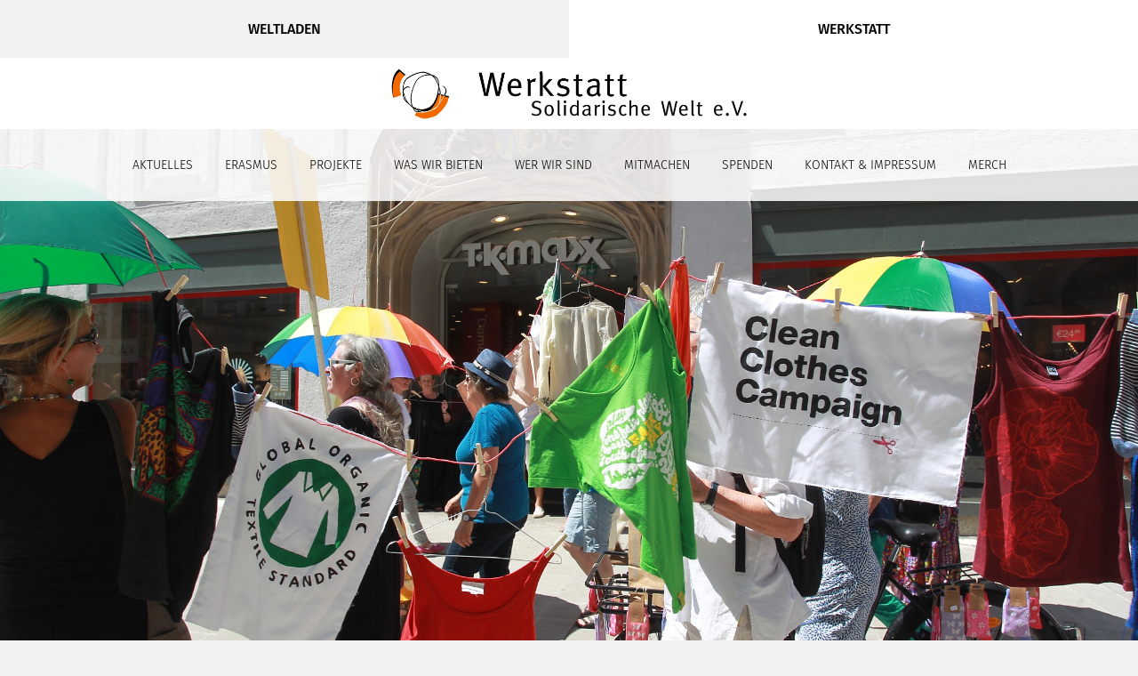

--- FILE ---
content_type: text/html; charset=UTF-8
request_url: https://weltladen-augsburg.de/werkstatt/
body_size: 9256
content:
<!DOCTYPE html>
<html>
<head>
    <meta charset="UTF-8">
    
    <meta name="viewport" content="width=device-width, initial-scale=1">

    <meta name='robots' content='index, follow, max-image-preview:large, max-snippet:-1, max-video-preview:-1' />
	<style>img:is([sizes="auto" i], [sizes^="auto," i]) { contain-intrinsic-size: 3000px 1500px }</style>
	
	<!-- This site is optimized with the Yoast SEO plugin v26.8 - https://yoast.com/product/yoast-seo-wordpress/ -->
	<title>Werkstatt Solidarische Welt - Weltladen Augsburg und Werkstatt Solidarische Welt</title>
	<link rel="canonical" href="https://weltladen-augsburg.de/werkstatt/" />
	<meta property="og:locale" content="de_DE" />
	<meta property="og:type" content="article" />
	<meta property="og:title" content="Werkstatt Solidarische Welt - Weltladen Augsburg und Werkstatt Solidarische Welt" />
	<meta property="og:description" content="Die Werkstatt Solidarische Welt e.V. wurde 1980 unter dem Namen Partnerschaft 3.Welt e.V. als gemeinnütziger Verein zusammen mit dem Weltladen Augsburg gegründet. Die Werkstatt Solidarische Welt e.V. arbeitet eigenständig, gemeinnützig und unabhängig von politischen Parteien. Seitdem wollen wir Möglichkeiten zu solidarischem Handeln über Grenzen hinweg anbieten. Dazu gehören für uns Bildungsarbeit, Kulturveranstaltungen, Fairer Handel, die Arbeit für ein menschenwürdiges Asyl und die Unterstützung einzelner Projekte im Ausland. Unsere Arbeit wird ehrenamtlich und hauptamtlich geleistet und größtenteils durch Spenden finanziert." />
	<meta property="og:url" content="https://weltladen-augsburg.de/werkstatt/" />
	<meta property="og:site_name" content="Weltladen Augsburg und Werkstatt Solidarische Welt" />
	<meta property="article:publisher" content="https://www.facebook.com/WeltladenAugsburg/" />
	<meta property="article:modified_time" content="2024-02-06T10:50:12+00:00" />
	<meta property="og:image" content="https://weltladen-augsburg.de/wp-content/uploads/2018/01/wsw_titel_KDW14zoepf.jpg" />
	<meta property="og:image:width" content="2100" />
	<meta property="og:image:height" content="1164" />
	<meta property="og:image:type" content="image/jpeg" />
	<meta name="twitter:card" content="summary_large_image" />
	<script type="application/ld+json" class="yoast-schema-graph">{"@context":"https://schema.org","@graph":[{"@type":"WebPage","@id":"https://weltladen-augsburg.de/werkstatt/","url":"https://weltladen-augsburg.de/werkstatt/","name":"Werkstatt Solidarische Welt - Weltladen Augsburg und Werkstatt Solidarische Welt","isPartOf":{"@id":"https://weltladen-augsburg.de/#website"},"primaryImageOfPage":{"@id":"https://weltladen-augsburg.de/werkstatt/#primaryimage"},"image":{"@id":"https://weltladen-augsburg.de/werkstatt/#primaryimage"},"thumbnailUrl":"https://weltladen-augsburg.de/wp-content/uploads/2018/01/wsw_titel_KDW14zoepf.jpg","datePublished":"2017-11-24T01:15:56+00:00","dateModified":"2024-02-06T10:50:12+00:00","breadcrumb":{"@id":"https://weltladen-augsburg.de/werkstatt/#breadcrumb"},"inLanguage":"de","potentialAction":[{"@type":"ReadAction","target":["https://weltladen-augsburg.de/werkstatt/"]}]},{"@type":"ImageObject","inLanguage":"de","@id":"https://weltladen-augsburg.de/werkstatt/#primaryimage","url":"https://weltladen-augsburg.de/wp-content/uploads/2018/01/wsw_titel_KDW14zoepf.jpg","contentUrl":"https://weltladen-augsburg.de/wp-content/uploads/2018/01/wsw_titel_KDW14zoepf.jpg","width":2100,"height":1164,"caption":"Weltmeile 2014 Foto: Annette Zoepf"},{"@type":"BreadcrumbList","@id":"https://weltladen-augsburg.de/werkstatt/#breadcrumb","itemListElement":[{"@type":"ListItem","position":1,"name":"Startseite","item":"https://weltladen-augsburg.de/"},{"@type":"ListItem","position":2,"name":"Werkstatt Solidarische Welt"}]},{"@type":"WebSite","@id":"https://weltladen-augsburg.de/#website","url":"https://weltladen-augsburg.de/","name":"Weltladen Augsburg und Werkstatt Solidarische Welt","description":"Eine Welt und Fairer Handel in Augsburg und Umgebung","potentialAction":[{"@type":"SearchAction","target":{"@type":"EntryPoint","urlTemplate":"https://weltladen-augsburg.de/?s={search_term_string}"},"query-input":{"@type":"PropertyValueSpecification","valueRequired":true,"valueName":"search_term_string"}}],"inLanguage":"de"}]}</script>
	<!-- / Yoast SEO plugin. -->


<script type="text/javascript">
/* <![CDATA[ */
window._wpemojiSettings = {"baseUrl":"https:\/\/s.w.org\/images\/core\/emoji\/16.0.1\/72x72\/","ext":".png","svgUrl":"https:\/\/s.w.org\/images\/core\/emoji\/16.0.1\/svg\/","svgExt":".svg","source":{"concatemoji":"https:\/\/weltladen-augsburg.de\/wp-includes\/js\/wp-emoji-release.min.js?ver=6.8.3"}};
/*! This file is auto-generated */
!function(s,n){var o,i,e;function c(e){try{var t={supportTests:e,timestamp:(new Date).valueOf()};sessionStorage.setItem(o,JSON.stringify(t))}catch(e){}}function p(e,t,n){e.clearRect(0,0,e.canvas.width,e.canvas.height),e.fillText(t,0,0);var t=new Uint32Array(e.getImageData(0,0,e.canvas.width,e.canvas.height).data),a=(e.clearRect(0,0,e.canvas.width,e.canvas.height),e.fillText(n,0,0),new Uint32Array(e.getImageData(0,0,e.canvas.width,e.canvas.height).data));return t.every(function(e,t){return e===a[t]})}function u(e,t){e.clearRect(0,0,e.canvas.width,e.canvas.height),e.fillText(t,0,0);for(var n=e.getImageData(16,16,1,1),a=0;a<n.data.length;a++)if(0!==n.data[a])return!1;return!0}function f(e,t,n,a){switch(t){case"flag":return n(e,"\ud83c\udff3\ufe0f\u200d\u26a7\ufe0f","\ud83c\udff3\ufe0f\u200b\u26a7\ufe0f")?!1:!n(e,"\ud83c\udde8\ud83c\uddf6","\ud83c\udde8\u200b\ud83c\uddf6")&&!n(e,"\ud83c\udff4\udb40\udc67\udb40\udc62\udb40\udc65\udb40\udc6e\udb40\udc67\udb40\udc7f","\ud83c\udff4\u200b\udb40\udc67\u200b\udb40\udc62\u200b\udb40\udc65\u200b\udb40\udc6e\u200b\udb40\udc67\u200b\udb40\udc7f");case"emoji":return!a(e,"\ud83e\udedf")}return!1}function g(e,t,n,a){var r="undefined"!=typeof WorkerGlobalScope&&self instanceof WorkerGlobalScope?new OffscreenCanvas(300,150):s.createElement("canvas"),o=r.getContext("2d",{willReadFrequently:!0}),i=(o.textBaseline="top",o.font="600 32px Arial",{});return e.forEach(function(e){i[e]=t(o,e,n,a)}),i}function t(e){var t=s.createElement("script");t.src=e,t.defer=!0,s.head.appendChild(t)}"undefined"!=typeof Promise&&(o="wpEmojiSettingsSupports",i=["flag","emoji"],n.supports={everything:!0,everythingExceptFlag:!0},e=new Promise(function(e){s.addEventListener("DOMContentLoaded",e,{once:!0})}),new Promise(function(t){var n=function(){try{var e=JSON.parse(sessionStorage.getItem(o));if("object"==typeof e&&"number"==typeof e.timestamp&&(new Date).valueOf()<e.timestamp+604800&&"object"==typeof e.supportTests)return e.supportTests}catch(e){}return null}();if(!n){if("undefined"!=typeof Worker&&"undefined"!=typeof OffscreenCanvas&&"undefined"!=typeof URL&&URL.createObjectURL&&"undefined"!=typeof Blob)try{var e="postMessage("+g.toString()+"("+[JSON.stringify(i),f.toString(),p.toString(),u.toString()].join(",")+"));",a=new Blob([e],{type:"text/javascript"}),r=new Worker(URL.createObjectURL(a),{name:"wpTestEmojiSupports"});return void(r.onmessage=function(e){c(n=e.data),r.terminate(),t(n)})}catch(e){}c(n=g(i,f,p,u))}t(n)}).then(function(e){for(var t in e)n.supports[t]=e[t],n.supports.everything=n.supports.everything&&n.supports[t],"flag"!==t&&(n.supports.everythingExceptFlag=n.supports.everythingExceptFlag&&n.supports[t]);n.supports.everythingExceptFlag=n.supports.everythingExceptFlag&&!n.supports.flag,n.DOMReady=!1,n.readyCallback=function(){n.DOMReady=!0}}).then(function(){return e}).then(function(){var e;n.supports.everything||(n.readyCallback(),(e=n.source||{}).concatemoji?t(e.concatemoji):e.wpemoji&&e.twemoji&&(t(e.twemoji),t(e.wpemoji)))}))}((window,document),window._wpemojiSettings);
/* ]]> */
</script>
<style id='wp-emoji-styles-inline-css' type='text/css'>

	img.wp-smiley, img.emoji {
		display: inline !important;
		border: none !important;
		box-shadow: none !important;
		height: 1em !important;
		width: 1em !important;
		margin: 0 0.07em !important;
		vertical-align: -0.1em !important;
		background: none !important;
		padding: 0 !important;
	}
</style>
<link rel='stylesheet' id='wp-block-library-css' href='https://weltladen-augsburg.de/wp-includes/css/dist/block-library/style.min.css?ver=6.8.3' type='text/css' media='all' />
<style id='classic-theme-styles-inline-css' type='text/css'>
/*! This file is auto-generated */
.wp-block-button__link{color:#fff;background-color:#32373c;border-radius:9999px;box-shadow:none;text-decoration:none;padding:calc(.667em + 2px) calc(1.333em + 2px);font-size:1.125em}.wp-block-file__button{background:#32373c;color:#fff;text-decoration:none}
</style>
<style id='global-styles-inline-css' type='text/css'>
:root{--wp--preset--aspect-ratio--square: 1;--wp--preset--aspect-ratio--4-3: 4/3;--wp--preset--aspect-ratio--3-4: 3/4;--wp--preset--aspect-ratio--3-2: 3/2;--wp--preset--aspect-ratio--2-3: 2/3;--wp--preset--aspect-ratio--16-9: 16/9;--wp--preset--aspect-ratio--9-16: 9/16;--wp--preset--color--black: #000000;--wp--preset--color--cyan-bluish-gray: #abb8c3;--wp--preset--color--white: #ffffff;--wp--preset--color--pale-pink: #f78da7;--wp--preset--color--vivid-red: #cf2e2e;--wp--preset--color--luminous-vivid-orange: #ff6900;--wp--preset--color--luminous-vivid-amber: #fcb900;--wp--preset--color--light-green-cyan: #7bdcb5;--wp--preset--color--vivid-green-cyan: #00d084;--wp--preset--color--pale-cyan-blue: #8ed1fc;--wp--preset--color--vivid-cyan-blue: #0693e3;--wp--preset--color--vivid-purple: #9b51e0;--wp--preset--gradient--vivid-cyan-blue-to-vivid-purple: linear-gradient(135deg,rgba(6,147,227,1) 0%,rgb(155,81,224) 100%);--wp--preset--gradient--light-green-cyan-to-vivid-green-cyan: linear-gradient(135deg,rgb(122,220,180) 0%,rgb(0,208,130) 100%);--wp--preset--gradient--luminous-vivid-amber-to-luminous-vivid-orange: linear-gradient(135deg,rgba(252,185,0,1) 0%,rgba(255,105,0,1) 100%);--wp--preset--gradient--luminous-vivid-orange-to-vivid-red: linear-gradient(135deg,rgba(255,105,0,1) 0%,rgb(207,46,46) 100%);--wp--preset--gradient--very-light-gray-to-cyan-bluish-gray: linear-gradient(135deg,rgb(238,238,238) 0%,rgb(169,184,195) 100%);--wp--preset--gradient--cool-to-warm-spectrum: linear-gradient(135deg,rgb(74,234,220) 0%,rgb(151,120,209) 20%,rgb(207,42,186) 40%,rgb(238,44,130) 60%,rgb(251,105,98) 80%,rgb(254,248,76) 100%);--wp--preset--gradient--blush-light-purple: linear-gradient(135deg,rgb(255,206,236) 0%,rgb(152,150,240) 100%);--wp--preset--gradient--blush-bordeaux: linear-gradient(135deg,rgb(254,205,165) 0%,rgb(254,45,45) 50%,rgb(107,0,62) 100%);--wp--preset--gradient--luminous-dusk: linear-gradient(135deg,rgb(255,203,112) 0%,rgb(199,81,192) 50%,rgb(65,88,208) 100%);--wp--preset--gradient--pale-ocean: linear-gradient(135deg,rgb(255,245,203) 0%,rgb(182,227,212) 50%,rgb(51,167,181) 100%);--wp--preset--gradient--electric-grass: linear-gradient(135deg,rgb(202,248,128) 0%,rgb(113,206,126) 100%);--wp--preset--gradient--midnight: linear-gradient(135deg,rgb(2,3,129) 0%,rgb(40,116,252) 100%);--wp--preset--font-size--small: 13px;--wp--preset--font-size--medium: 20px;--wp--preset--font-size--large: 36px;--wp--preset--font-size--x-large: 42px;--wp--preset--spacing--20: 0.44rem;--wp--preset--spacing--30: 0.67rem;--wp--preset--spacing--40: 1rem;--wp--preset--spacing--50: 1.5rem;--wp--preset--spacing--60: 2.25rem;--wp--preset--spacing--70: 3.38rem;--wp--preset--spacing--80: 5.06rem;--wp--preset--shadow--natural: 6px 6px 9px rgba(0, 0, 0, 0.2);--wp--preset--shadow--deep: 12px 12px 50px rgba(0, 0, 0, 0.4);--wp--preset--shadow--sharp: 6px 6px 0px rgba(0, 0, 0, 0.2);--wp--preset--shadow--outlined: 6px 6px 0px -3px rgba(255, 255, 255, 1), 6px 6px rgba(0, 0, 0, 1);--wp--preset--shadow--crisp: 6px 6px 0px rgba(0, 0, 0, 1);}:where(.is-layout-flex){gap: 0.5em;}:where(.is-layout-grid){gap: 0.5em;}body .is-layout-flex{display: flex;}.is-layout-flex{flex-wrap: wrap;align-items: center;}.is-layout-flex > :is(*, div){margin: 0;}body .is-layout-grid{display: grid;}.is-layout-grid > :is(*, div){margin: 0;}:where(.wp-block-columns.is-layout-flex){gap: 2em;}:where(.wp-block-columns.is-layout-grid){gap: 2em;}:where(.wp-block-post-template.is-layout-flex){gap: 1.25em;}:where(.wp-block-post-template.is-layout-grid){gap: 1.25em;}.has-black-color{color: var(--wp--preset--color--black) !important;}.has-cyan-bluish-gray-color{color: var(--wp--preset--color--cyan-bluish-gray) !important;}.has-white-color{color: var(--wp--preset--color--white) !important;}.has-pale-pink-color{color: var(--wp--preset--color--pale-pink) !important;}.has-vivid-red-color{color: var(--wp--preset--color--vivid-red) !important;}.has-luminous-vivid-orange-color{color: var(--wp--preset--color--luminous-vivid-orange) !important;}.has-luminous-vivid-amber-color{color: var(--wp--preset--color--luminous-vivid-amber) !important;}.has-light-green-cyan-color{color: var(--wp--preset--color--light-green-cyan) !important;}.has-vivid-green-cyan-color{color: var(--wp--preset--color--vivid-green-cyan) !important;}.has-pale-cyan-blue-color{color: var(--wp--preset--color--pale-cyan-blue) !important;}.has-vivid-cyan-blue-color{color: var(--wp--preset--color--vivid-cyan-blue) !important;}.has-vivid-purple-color{color: var(--wp--preset--color--vivid-purple) !important;}.has-black-background-color{background-color: var(--wp--preset--color--black) !important;}.has-cyan-bluish-gray-background-color{background-color: var(--wp--preset--color--cyan-bluish-gray) !important;}.has-white-background-color{background-color: var(--wp--preset--color--white) !important;}.has-pale-pink-background-color{background-color: var(--wp--preset--color--pale-pink) !important;}.has-vivid-red-background-color{background-color: var(--wp--preset--color--vivid-red) !important;}.has-luminous-vivid-orange-background-color{background-color: var(--wp--preset--color--luminous-vivid-orange) !important;}.has-luminous-vivid-amber-background-color{background-color: var(--wp--preset--color--luminous-vivid-amber) !important;}.has-light-green-cyan-background-color{background-color: var(--wp--preset--color--light-green-cyan) !important;}.has-vivid-green-cyan-background-color{background-color: var(--wp--preset--color--vivid-green-cyan) !important;}.has-pale-cyan-blue-background-color{background-color: var(--wp--preset--color--pale-cyan-blue) !important;}.has-vivid-cyan-blue-background-color{background-color: var(--wp--preset--color--vivid-cyan-blue) !important;}.has-vivid-purple-background-color{background-color: var(--wp--preset--color--vivid-purple) !important;}.has-black-border-color{border-color: var(--wp--preset--color--black) !important;}.has-cyan-bluish-gray-border-color{border-color: var(--wp--preset--color--cyan-bluish-gray) !important;}.has-white-border-color{border-color: var(--wp--preset--color--white) !important;}.has-pale-pink-border-color{border-color: var(--wp--preset--color--pale-pink) !important;}.has-vivid-red-border-color{border-color: var(--wp--preset--color--vivid-red) !important;}.has-luminous-vivid-orange-border-color{border-color: var(--wp--preset--color--luminous-vivid-orange) !important;}.has-luminous-vivid-amber-border-color{border-color: var(--wp--preset--color--luminous-vivid-amber) !important;}.has-light-green-cyan-border-color{border-color: var(--wp--preset--color--light-green-cyan) !important;}.has-vivid-green-cyan-border-color{border-color: var(--wp--preset--color--vivid-green-cyan) !important;}.has-pale-cyan-blue-border-color{border-color: var(--wp--preset--color--pale-cyan-blue) !important;}.has-vivid-cyan-blue-border-color{border-color: var(--wp--preset--color--vivid-cyan-blue) !important;}.has-vivid-purple-border-color{border-color: var(--wp--preset--color--vivid-purple) !important;}.has-vivid-cyan-blue-to-vivid-purple-gradient-background{background: var(--wp--preset--gradient--vivid-cyan-blue-to-vivid-purple) !important;}.has-light-green-cyan-to-vivid-green-cyan-gradient-background{background: var(--wp--preset--gradient--light-green-cyan-to-vivid-green-cyan) !important;}.has-luminous-vivid-amber-to-luminous-vivid-orange-gradient-background{background: var(--wp--preset--gradient--luminous-vivid-amber-to-luminous-vivid-orange) !important;}.has-luminous-vivid-orange-to-vivid-red-gradient-background{background: var(--wp--preset--gradient--luminous-vivid-orange-to-vivid-red) !important;}.has-very-light-gray-to-cyan-bluish-gray-gradient-background{background: var(--wp--preset--gradient--very-light-gray-to-cyan-bluish-gray) !important;}.has-cool-to-warm-spectrum-gradient-background{background: var(--wp--preset--gradient--cool-to-warm-spectrum) !important;}.has-blush-light-purple-gradient-background{background: var(--wp--preset--gradient--blush-light-purple) !important;}.has-blush-bordeaux-gradient-background{background: var(--wp--preset--gradient--blush-bordeaux) !important;}.has-luminous-dusk-gradient-background{background: var(--wp--preset--gradient--luminous-dusk) !important;}.has-pale-ocean-gradient-background{background: var(--wp--preset--gradient--pale-ocean) !important;}.has-electric-grass-gradient-background{background: var(--wp--preset--gradient--electric-grass) !important;}.has-midnight-gradient-background{background: var(--wp--preset--gradient--midnight) !important;}.has-small-font-size{font-size: var(--wp--preset--font-size--small) !important;}.has-medium-font-size{font-size: var(--wp--preset--font-size--medium) !important;}.has-large-font-size{font-size: var(--wp--preset--font-size--large) !important;}.has-x-large-font-size{font-size: var(--wp--preset--font-size--x-large) !important;}
:where(.wp-block-post-template.is-layout-flex){gap: 1.25em;}:where(.wp-block-post-template.is-layout-grid){gap: 1.25em;}
:where(.wp-block-columns.is-layout-flex){gap: 2em;}:where(.wp-block-columns.is-layout-grid){gap: 2em;}
:root :where(.wp-block-pullquote){font-size: 1.5em;line-height: 1.6;}
</style>
<link rel='stylesheet' id='audioigniter-css' href='https://weltladen-augsburg.de/wp-content/plugins/audioigniter/player/build/style.css?ver=2.0.2' type='text/css' media='all' />
<link rel='stylesheet' id='h5p-plugin-styles-css' href='https://weltladen-augsburg.de/wp-content/plugins/h5p/h5p-php-library/styles/h5p.css?ver=1.16.2' type='text/css' media='all' />
<link rel='stylesheet' id='wp-pagenavi-css' href='https://weltladen-augsburg.de/wp-content/plugins/wp-pagenavi/pagenavi-css.css?ver=2.70' type='text/css' media='all' />
<link rel='stylesheet' id='bootstrap-css' href='https://weltladen-augsburg.de/wp-content/themes/weltladen/styles/bootstrap.min.css?ver=6.8.3' type='text/css' media='all' />
<link rel='stylesheet' id='font-fira-sans-css' href='https://weltladen-augsburg.de/wp-content/themes/weltladen/fonts/Fira+Sans.css?ver=6.8.3' type='text/css' media='all' />
<link rel='stylesheet' id='less-css' href='https://weltladen-augsburg.de/wp-content/uploads/wp-less/weltladen/styles/theme-3877c434b0.css' type='text/css' media='all' />
<script type="text/javascript" src="https://weltladen-augsburg.de/wp-content/themes/weltladen/js/jquery-3.2.1.min.js?ver=6.8.3" id="jquery-js"></script>
<script type="text/javascript" src="https://weltladen-augsburg.de/wp-content/themes/weltladen/js/popper.min.js?ver=6.8.3" id="popper-js"></script>
<script type="text/javascript" src="https://weltladen-augsburg.de/wp-content/themes/weltladen/js/bootstrap.min.js?ver=6.8.3" id="bootstrap-js"></script>
<script type="text/javascript" src="https://weltladen-augsburg.de/wp-content/themes/weltladen/js/custom.js?ver=6.8.3" id="custom-script-js"></script>
<link rel="https://api.w.org/" href="https://weltladen-augsburg.de/wp-json/" /><link rel="alternate" title="JSON" type="application/json" href="https://weltladen-augsburg.de/wp-json/wp/v2/pages/12" /><link rel="EditURI" type="application/rsd+xml" title="RSD" href="https://weltladen-augsburg.de/xmlrpc.php?rsd" />

<link rel='shortlink' href='https://weltladen-augsburg.de/?p=12' />
<link rel="alternate" title="oEmbed (JSON)" type="application/json+oembed" href="https://weltladen-augsburg.de/wp-json/oembed/1.0/embed?url=https%3A%2F%2Fweltladen-augsburg.de%2Fwerkstatt%2F" />
<link rel="alternate" title="oEmbed (XML)" type="text/xml+oembed" href="https://weltladen-augsburg.de/wp-json/oembed/1.0/embed?url=https%3A%2F%2Fweltladen-augsburg.de%2Fwerkstatt%2F&#038;format=xml" />
<link rel="icon" href="https://weltladen-augsburg.de/wp-content/uploads/2018/01/largetile-150x150.png" sizes="32x32" />
<link rel="icon" href="https://weltladen-augsburg.de/wp-content/uploads/2018/01/largetile-300x300.png" sizes="192x192" />
<link rel="apple-touch-icon" href="https://weltladen-augsburg.de/wp-content/uploads/2018/01/largetile-300x300.png" />
<meta name="msapplication-TileImage" content="https://weltladen-augsburg.de/wp-content/uploads/2018/01/largetile-300x300.png" />
</head>
<body class="wp-singular page-template page-template-front-page page-template-front-page-php page page-id-12 page-parent wp-theme-weltladen a_front_page">
    <div class="white-bg">
        <header>
            <div id="switch_instance">
                <button id="menu-toggle" class="hidden">
                    <span></span>
                    <span></span>
                    <span></span>
                </button>
                <a href="https://weltladen-augsburg.de/">
                    <div>Weltladen</div>
                </a>
                <a href="https://weltladen-augsburg.de/werkstatt/" class="current">
                    <div>Werkstatt</div>
                </a>
            </div>
            <div id="logo" class="col-12">
                                    <a href="https://weltladen-augsburg.de/werkstatt/">
                        <img width="790" height="112" src="https://weltladen-augsburg.de/wp-content/uploads/2018/01/Werkstatt_112.jpg" class="attachment-full size-full" alt="" decoding="async" fetchpriority="high" srcset="https://weltladen-augsburg.de/wp-content/uploads/2018/01/Werkstatt_112.jpg 790w, https://weltladen-augsburg.de/wp-content/uploads/2018/01/Werkstatt_112-300x43.jpg 300w, https://weltladen-augsburg.de/wp-content/uploads/2018/01/Werkstatt_112-768x109.jpg 768w" sizes="(max-width: 790px) 100vw, 790px" />                    </a>
                            </div>
            <nav>
                <div class="container">
                    <div class="menu-werkstatt-container"><ul id="menu-werkstatt" class="menu"><li id="menu-item-494" class="menu-item menu-item-type-post_type menu-item-object-page menu-item-494"><a href="https://weltladen-augsburg.de/archiv/"><span>Aktuelles</span></a></li>
<li id="menu-item-4839" class="menu-item menu-item-type-post_type menu-item-object-page menu-item-4839"><a href="https://weltladen-augsburg.de/werkstatt/erasmus/"><span>Erasmus</span></a></li>
<li id="menu-item-188" class="menu-item menu-item-type-post_type menu-item-object-page menu-item-has-children menu-item-188"><a href="https://weltladen-augsburg.de/werkstatt/projekte/"><span>Projekte</span></a>
<ul class="sub-menu">
	<li id="menu-item-189" class="menu-item menu-item-type-post_type menu-item-object-page menu-item-189"><a href="https://weltladen-augsburg.de/werkstatt/projekte/afrikanische-wochen/"><span>Afrikanische Wochen</span></a></li>
	<li id="menu-item-192" class="menu-item menu-item-type-post_type menu-item-object-page menu-item-192"><a href="https://weltladen-augsburg.de/werkstatt/projekte/globales-lernen/"><span>Globales Lernen</span></a></li>
	<li id="menu-item-191" class="menu-item menu-item-type-post_type menu-item-object-page menu-item-191"><a href="https://weltladen-augsburg.de/werkstatt/projekte/lateinamerikatage/"><span>Lateinamerikatage</span></a></li>
	<li id="menu-item-190" class="menu-item menu-item-type-post_type menu-item-object-page menu-item-190"><a href="https://weltladen-augsburg.de/werkstatt/projekte/asientage/"><span>Asientage</span></a></li>
	<li id="menu-item-544" class="menu-item menu-item-type-post_type menu-item-object-page menu-item-544"><a href="https://weltladen-augsburg.de/werkstatt/projekte/ewp/"><span>EWP Programm</span></a></li>
	<li id="menu-item-3664" class="menu-item menu-item-type-post_type menu-item-object-page menu-item-3664"><a href="https://weltladen-augsburg.de/werkstatt/projekte/weltfunk-podcast/"><span>Weltfunk Podcast</span></a></li>
</ul>
</li>
<li id="menu-item-193" class="menu-item menu-item-type-post_type menu-item-object-page menu-item-has-children menu-item-193"><a href="https://weltladen-augsburg.de/werkstatt/was-wir-bieten/"><span>Was wir bieten</span></a>
<ul class="sub-menu">
	<li id="menu-item-195" class="menu-item menu-item-type-post_type menu-item-object-page menu-item-195"><a href="https://weltladen-augsburg.de/werkstatt/was-wir-bieten/vortraege-stadtrundgang/"><span>Vorträge / Stadtrundgang</span></a></li>
	<li id="menu-item-7169" class="menu-item menu-item-type-post_type menu-item-object-page menu-item-7169"><a href="https://weltladen-augsburg.de/roestvorfuehrungen/"><span>Röstvorführungen</span></a></li>
	<li id="menu-item-7678" class="menu-item menu-item-type-post_type menu-item-object-page menu-item-7678"><a href="https://weltladen-augsburg.de/werkstatt/was-wir-bieten/krimidinner-durst-nach-wasser/"><span>Krimidinner “Durst nach Wasser”</span></a></li>
	<li id="menu-item-194" class="menu-item menu-item-type-post_type menu-item-object-page menu-item-194"><a href="https://weltladen-augsburg.de/werkstatt/was-wir-bieten/materialstelle/"><span>Materialstelle</span></a></li>
	<li id="menu-item-196" class="menu-item menu-item-type-post_type menu-item-object-page menu-item-196"><a href="https://weltladen-augsburg.de/werkstatt/was-wir-bieten/fuer-schulen/"><span>Für Schulen</span></a></li>
</ul>
</li>
<li id="menu-item-197" class="menu-item menu-item-type-post_type menu-item-object-page menu-item-has-children menu-item-197"><a href="https://weltladen-augsburg.de/werkstatt/wer-wir-sind/"><span>Wer wir sind</span></a>
<ul class="sub-menu">
	<li id="menu-item-198" class="menu-item menu-item-type-post_type menu-item-object-page menu-item-198"><a href="https://weltladen-augsburg.de/werkstatt/wer-wir-sind/verein/"><span>Verein</span></a></li>
	<li id="menu-item-199" class="menu-item menu-item-type-post_type menu-item-object-page menu-item-199"><a href="https://weltladen-augsburg.de/werkstatt/wer-wir-sind/hauptamtliche/"><span>Hauptamtliche</span></a></li>
	<li id="menu-item-200" class="menu-item menu-item-type-post_type menu-item-object-page menu-item-200"><a href="https://weltladen-augsburg.de/werkstatt/wer-wir-sind/netzwerke/"><span>Netzwerke</span></a></li>
	<li id="menu-item-201" class="menu-item menu-item-type-post_type menu-item-object-page menu-item-201"><a href="https://weltladen-augsburg.de/werkstatt/wer-wir-sind/geschichte/"><span>Geschichte</span></a></li>
</ul>
</li>
<li id="menu-item-202" class="menu-item menu-item-type-post_type menu-item-object-page menu-item-202"><a href="https://weltladen-augsburg.de/werkstatt/mitmachen/"><span>Mitmachen</span></a></li>
<li id="menu-item-203" class="menu-item menu-item-type-post_type menu-item-object-page menu-item-203"><a href="https://weltladen-augsburg.de/werkstatt/spenden/"><span>Spenden</span></a></li>
<li id="menu-item-204" class="menu-item menu-item-type-post_type menu-item-object-page menu-item-204"><a href="https://weltladen-augsburg.de/werkstatt/kontakt-wsw/"><span>Kontakt &#038; Impressum</span></a></li>
<li id="menu-item-7028" class="menu-item menu-item-type-post_type menu-item-object-page menu-item-7028"><a href="https://weltladen-augsburg.de/merch-2/"><span>Merch</span></a></li>
</ul></div>                </div>
            </nav>
        </header>
    <div id="front-page-pic">
                        <div class="max-height-image-wrap">
        <div class="max-height-image">
            <img width="2100" height="1164" src="https://weltladen-augsburg.de/wp-content/uploads/2018/01/wsw_titel_KDW14zoepf.jpg" class="attachment-full size-full" alt="Weltmeile der Werkstatt Solidarische Welt" decoding="async" srcset="https://weltladen-augsburg.de/wp-content/uploads/2018/01/wsw_titel_KDW14zoepf.jpg 2100w, https://weltladen-augsburg.de/wp-content/uploads/2018/01/wsw_titel_KDW14zoepf-300x166.jpg 300w, https://weltladen-augsburg.de/wp-content/uploads/2018/01/wsw_titel_KDW14zoepf-768x426.jpg 768w, https://weltladen-augsburg.de/wp-content/uploads/2018/01/wsw_titel_KDW14zoepf-1024x568.jpg 1024w" sizes="(max-width: 2100px) 100vw, 2100px" />        </div>
    </div>
                <div class="col-12 text">
                <div class="container">
                    <p>Die Werkstatt Solidarische Welt e.V. wurde 1980 unter dem Namen Partnerschaft 3.Welt e.V. als gemeinnütziger Verein zusammen mit dem Weltladen Augsburg gegründet. Die Werkstatt Solidarische Welt e.V. arbeitet eigenständig, gemeinnützig und unabhängig von politischen Parteien.<br />
Seitdem wollen wir Möglichkeiten zu solidarischem Handeln über Grenzen hinweg anbieten. Dazu gehören für uns Bildungsarbeit, Kulturveranstaltungen, Fairer Handel, die Arbeit für ein menschenwürdiges Asyl und die Unterstützung einzelner Projekte im Ausland. Unsere Arbeit wird ehrenamtlich und hauptamtlich geleistet und größtenteils durch Spenden finanziert.</p>
                </div>
            </div>
            </div>

    <main class="news-posts max-width-container">
            <article class="col-12 col-sm-6">
        <a href="https://weltladen-augsburg.de/1000x-fair/">
            <img width="500" height="290" src="https://weltladen-augsburg.de/wp-content/uploads/2026/01/Dunkelblau-Kaffee-Schlicht-Collage-Facebook-Beitrag-1-e1767783781259-500x290.jpg" class="attachment-post-thumbnail size-post-thumbnail wp-post-image" alt="" decoding="async" loading="lazy" />            <h2 class="sep post-title-mt">1000x fair</h2>
            <div class="text">
                <p>Ein schöner Abschluss für 2025 und eine erste tolle Nachricht in 2026: zum Jahresende hatte unsere dienstälteste Kaffeerösterin Angelika die 1000. Röstung im Weltladen Augsburg vorgenommen.</p>
            </div>
        </a>
    </article>
    <article class="col-12 col-sm-6">
        <a href="https://weltladen-augsburg.de/das-war-unser-jahr-2025/">
            <img width="500" height="290" src="https://weltladen-augsburg.de/wp-content/uploads/2025/12/Ruexkblick-Jubeljahr-2025-Header-500x290.jpg" class="attachment-post-thumbnail size-post-thumbnail wp-post-image" alt="" decoding="async" loading="lazy" />            <h2 class="sep post-title-mt">Rückblick: Das war unser Jahr 2025</h2>
            <div class="text">
                <p>2025 war für den Weltladen Augsburg und die Werkstatt Solidarische Welt e.V. ein Jahr voller Begegnungen, lebendiger Bildungsarbeit und berührender Momente – und zugleich ein Jahr des Feierns, denn wir blickten auf 45 Jahre Engagement für globale Solidarität zurück.</p>
            </div>
        </a>
    </article>
    <article class="col-12 col-sm-6">
        <a href="https://weltladen-augsburg.de/kampagne-fuer-ein-erlassjahr-2025/">
            <img width="500" height="290" src="https://weltladen-augsburg.de/wp-content/uploads/2025/11/header_erlassjahr-2025-500x290.jpg" class="attachment-post-thumbnail size-post-thumbnail wp-post-image" alt="" decoding="async" loading="lazy" />            <h2 class="sep post-title-mt">Kampagne für ein “Erlassjahr 2025”</h2>
            <div class="text">
                <p>Die internationale Kampagne „Turn Debt into Hope!“ wendet sich an Regierungen und multilaterale Finanzinstitutionen. Sie fordert, Staatsschuldenkrisen zu beenden, neue Krisen zu verhindern und dafür entsprechende Verfahren unter dem Dach der Vereinten Nationen zu schaffen.</p>
            </div>
        </a>
    </article>
    <article class="col-12 col-sm-6">
        <a href="https://weltladen-augsburg.de/afrikanische-wochen-konzert-vom-12-10-2025-leider-abgesagt/">
            <img width="500" height="290" src="https://weltladen-augsburg.de/wp-content/uploads/2025/10/Gray-and-Black-Minimalist-Fashion-Style-Banner-500x290.jpg" class="attachment-post-thumbnail size-post-thumbnail wp-post-image" alt="" decoding="async" loading="lazy" />            <h2 class="sep post-title-mt">Afrikanische Wochen: Konzert vom 12.10.2025 leider abgesagt</h2>
            <div class="text">
                <p>Ihr Lieben, wir haben leider schlechte Nachrichten für euch. Das Konzert heute Abend (12.10.2025) in der Barfüßerkirche muss wegen Krankheit leider entfallen. 😥 Im Weltladen Augsburg bekommt ihr eure Tickets natürlich erstattet.</p>
            </div>
        </a>
    </article>
        <div class="archive-link">
            <a href="https://weltladen-augsburg.de/archiv/">&raquo; Mehr Aktuelles </a>
        </div>
    </main>

        <footer class="col-12">
            <div class="menu-footer-container"><ul id="menu-footer" class="menu"><li id="menu-item-268" class="menu-item menu-item-type-custom menu-item-object-custom menu-item-268"><a href="http://chronik.werkstatt-solidarische-welt.de"><span>Chronik</span></a></li>
<li id="menu-item-313" class="fb menu-item menu-item-type-custom menu-item-object-custom menu-item-313"><a href="https://www.facebook.com/WeltladenAugsburg/"><span>Weltladen</span></a></li>
<li id="menu-item-312" class="fb menu-item menu-item-type-custom menu-item-object-custom menu-item-312"><a href="https://www.facebook.com/werkstatt.welt/"><span>Werkstatt</span></a></li>
<li id="menu-item-3436" class="menu-item menu-item-type-custom menu-item-object-custom menu-item-3436"><a href="https://www.instagram.com/werkstatt_weltladen_augsburg/?next=%2F"><span>Instagram</span></a></li>
<li id="menu-item-719" class="menu-item menu-item-type-post_type menu-item-object-page menu-item-719"><a href="https://weltladen-augsburg.de/kontakt-impressum/"><span>Datenschutz</span></a></li>
<li id="menu-item-2600" class="menu-item menu-item-type-custom menu-item-object-custom menu-item-2600"><a href="http://tellerrand-und-horizont.de/logos/logos.html"><span>Logos</span></a></li>
</ul></div>        </footer>
        <script type="speculationrules">
{"prefetch":[{"source":"document","where":{"and":[{"href_matches":"\/*"},{"not":{"href_matches":["\/wp-*.php","\/wp-admin\/*","\/wp-content\/uploads\/*","\/wp-content\/*","\/wp-content\/plugins\/*","\/wp-content\/themes\/weltladen\/*","\/*\\?(.+)"]}},{"not":{"selector_matches":"a[rel~=\"nofollow\"]"}},{"not":{"selector_matches":".no-prefetch, .no-prefetch a"}}]},"eagerness":"conservative"}]}
</script>
<script type="text/javascript" id="audioigniter-js-extra">
/* <![CDATA[ */
var aiStrings = {"play_title":"%s abspielen","pause_title":"%s pausieren","previous":"Vorheriger Titel","next":"N\u00e4chster Titel","toggle_list_repeat":"Wiederholung der Titelliste umschalten","toggle_track_repeat":"Wiederholung des Titels umschalten","toggle_list_visible":"Sichtbarkeit der Titelliste umschalten","buy_track":"Diesen Titel kaufen","download_track":"Diesen Titel herunterladen","volume_up":"Lauter","volume_down":"Leiser","open_track_lyrics":"Songtext des Titels \u00f6ffnen","set_playback_rate":"Abspielrate festlegen","skip_forward":"Weiterspringen","skip_backward":"Zur\u00fcckspringen","shuffle":"Shuffle"};
var aiStats = {"enabled":"","apiUrl":"https:\/\/weltladen-augsburg.de\/wp-json\/audioigniter\/v1"};
/* ]]> */
</script>
<script type="text/javascript" src="https://weltladen-augsburg.de/wp-content/plugins/audioigniter/player/build/app.js?ver=2.0.2" id="audioigniter-js"></script>
    </div>
</body>
</html>

--- FILE ---
content_type: text/css
request_url: https://weltladen-augsburg.de/wp-content/themes/weltladen/fonts/Fira+Sans.css?ver=6.8.3
body_size: 3650
content:
/* fira-sans-300 - latin */
@font-face {
  font-family: 'Fira Sans';
  font-style: normal;
  font-weight: 300;
  src: url('../fonts/fira-sans-v16-latin-300.eot'); /* IE9 Compat Modes */
  src: local(''),
       url('../fonts/fira-sans-v16-latin-300.eot?#iefix') format('embedded-opentype'), /* IE6-IE8 */
       url('../fonts/fira-sans-v16-latin-300.woff2') format('woff2'), /* Super Modern Browsers */
       url('../fonts/fira-sans-v16-latin-300.woff') format('woff'), /* Modern Browsers */
       url('../fonts/fira-sans-v16-latin-300.ttf') format('truetype'), /* Safari, Android, iOS */
       url('../fonts/fira-sans-v16-latin-300.svg#FiraSans') format('svg'); /* Legacy iOS */
}

/* fira-sans-300italic - latin */
@font-face {
  font-family: 'Fira Sans';
  font-style: italic;
  font-weight: 300;
  src: url('../fonts/fira-sans-v16-latin-300italic.eot'); /* IE9 Compat Modes */
  src: local(''),
       url('../fonts/fira-sans-v16-latin-300italic.eot?#iefix') format('embedded-opentype'), /* IE6-IE8 */
       url('../fonts/fira-sans-v16-latin-300italic.woff2') format('woff2'), /* Super Modern Browsers */
       url('../fonts/fira-sans-v16-latin-300italic.woff') format('woff'), /* Modern Browsers */
       url('../fonts/fira-sans-v16-latin-300italic.ttf') format('truetype'), /* Safari, Android, iOS */
       url('../fonts/fira-sans-v16-latin-300italic.svg#FiraSans') format('svg'); /* Legacy iOS */
}

/* fira-sans-500 - latin */
@font-face {
  font-family: 'Fira Sans';
  font-style: normal;
  font-weight: 500;
  src: url('../fonts/fira-sans-v16-latin-500.eot'); /* IE9 Compat Modes */
  src: local(''),
       url('../fonts/fira-sans-v16-latin-500.eot?#iefix') format('embedded-opentype'), /* IE6-IE8 */
       url('../fonts/fira-sans-v16-latin-500.woff2') format('woff2'), /* Super Modern Browsers */
       url('../fonts/fira-sans-v16-latin-500.woff') format('woff'), /* Modern Browsers */
       url('../fonts/fira-sans-v16-latin-500.ttf') format('truetype'), /* Safari, Android, iOS */
       url('../fonts/fira-sans-v16-latin-500.svg#FiraSans') format('svg'); /* Legacy iOS */
}

/* fira-sans-regular - latin */
@font-face {
  font-display: swap; /* Check https://developer.mozilla.org/en-US/docs/Web/CSS/@font-face/font-display for other options. */
  font-family: 'Fira Sans';
  font-style: normal;
  font-weight: 400;
  src: url('../fonts/fira-sans-v17-latin-regular.eot'); /* IE9 Compat Modes */
  src: url('../fonts/fira-sans-v17-latin-regular.eot?#iefix') format('embedded-opentype'), /* IE6-IE8 */
       url('../fonts/fira-sans-v17-latin-regular.woff2') format('woff2'), /* Super Modern Browsers */
       url('../fonts/fira-sans-v17-latin-regular.woff') format('woff'), /* Modern Browsers */
       url('../fonts/fira-sans-v17-latin-regular.ttf') format('truetype'), /* Safari, Android, iOS */
       url('../fonts/fira-sans-v17-latin-regular.svg#FiraSans') format('svg'); /* Legacy iOS */
}

/* fira-sans-italic - latin */
@font-face {
  font-display: swap; /* Check https://developer.mozilla.org/en-US/docs/Web/CSS/@font-face/font-display for other options. */
  font-family: 'Fira Sans';
  font-style: italic;
  font-weight: 400;
  src: url('../fonts/fira-sans-v17-latin-italic.eot'); /* IE9 Compat Modes */
  src: url('../fonts/fira-sans-v17-latin-italic.eot?#iefix') format('embedded-opentype'), /* IE6-IE8 */
       url('../fonts/fira-sans-v17-latin-italic.woff2') format('woff2'), /* Super Modern Browsers */
       url('../fonts/fira-sans-v17-latin-italic.woff') format('woff'), /* Modern Browsers */
       url('../fonts/fira-sans-v17-latin-italic.ttf') format('truetype'), /* Safari, Android, iOS */
       url('../fonts/fira-sans-v17-latin-italic.svg#FiraSans') format('svg'); /* Legacy iOS */
}
